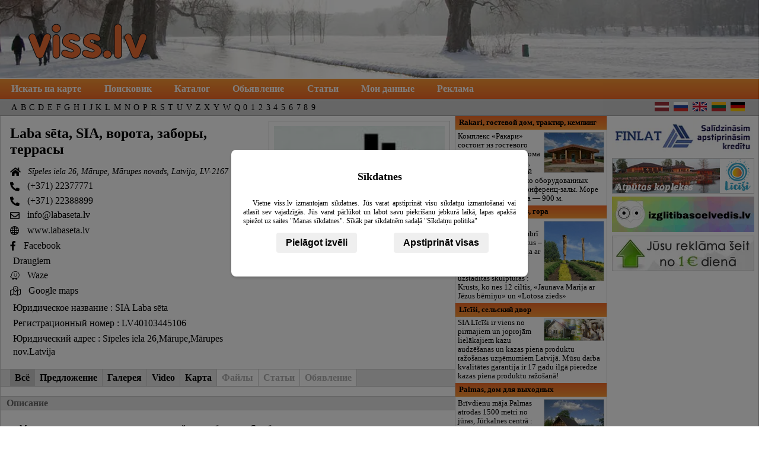

--- FILE ---
content_type: text/html; charset=UTF-8
request_url: https://viss.lv/ru/?p=155483
body_size: 11175
content:
<!DOCTYPE html><html lang="ru"><meta charset="utf-8"><title>Laba sēta, SIA, ворота, заборы, террасы : Sīpeles iela 26, Mārupe, Mārupes novads, Latvija, LV-2167</title><link rel="icon" href="/img/favicon.png" type="image/png"><meta name="keywords" content="Laba sēta, SIA, ворота, заборы, террасы Sīpeles iela 26, Mārupe, Mārupes novads, Latvija, LV-2167"><meta name="description" content="Качественные услуги по изготовлению заборов, ворот, калиток. Производсво бетонных изделий, укладка брусчатки, нестандартные решения"><link rel="stylesheet" href="https://unpkg.com/leaflet@1.9.4/dist/leaflet.css" integrity="sha256-p4NxAoJBhIIN+hmNHrzRCf9tD/miZyoHS5obTRR9BMY=" crossorigin=""><link rel="stylesheet" type="text/css" href="/css2/stili10.css"><script>

        window.dataLayer = window.dataLayer || [];

        function gtag() {
            dataLayer.push(arguments);
        }
        
        if (localStorage.getItem('consentMode') === null) {
            gtag('consent', 'default', {
                'ad_storage': 'denied',
                'analytics_storage': 'denied',
                'ad_user_data': 'denied',
                'ad_personalization': 'denied',
                'necessary': 'denied',
                'tehnical': 'denied'
            });
        } else {
            gtag('consent', 'default', JSON.parse(localStorage.getItem('consentMode')));
        }

        (function(w, d, s, l, i) {
            w[l] = w[l] || [];
            w[l].push({
                'gtm.start': new Date().getTime(),
                event: 'gtm.js'
            });
            var f = d.getElementsByTagName(s)[0],
                j = d.createElement(s),
                dl = l != 'dataLayer' ? '&l=' + l : '';
            j.async = true;
            j.src =
                'https://www.googletagmanager.com/gtm.js?id=' + i + dl;
            f.parentNode.insertBefore(j, f);
        })(window, document, 'script', 'dataLayer', 'GTM-M62NK2F9');
    </script><script>  var points=[]; var a = [155483]; var b = [56.871906]; var c = [23.540268]; var l=['laba_seta_sia/logo_small_laba_seta_sia.jpg']; var markers = [];
				 var display_google_ads = true; function loadConsentDialog(url) {
                var params = '&i=1';
                if(!document.cookie.includes('cookie_consent_done=')){
                    url+=params;
                }
                fetch(url)
                    .then(response => {
                        if (!response.ok) {
                            throw new Error(`HTTP error! status: response.status`);
                        }
                        return response.text();
                    })
                    .then(html => {
                        const consentDialog = document.getElementById('consent_dialog');
                        if (consentDialog) {
                            consentDialog.innerHTML = html;
                            const scripts = consentDialog.querySelectorAll('script');
                            scripts.forEach(script => {
                                const newScript = document.createElement('script');
                                newScript.type = script.type || 'text/javascript';
                                if (script.src) {
                                    newScript.src = script.src;
                                } else {
                                    newScript.textContent = script.textContent;
                                }
                                document.body.appendChild(newScript);
                                document.body.removeChild(newScript); // Clean up
                            });
                        }
                    })
            }
    </script><script src="https://unpkg.com/leaflet@1.9.4/dist/leaflet.js" integrity="sha256-20nQCchB9co0qIjJZRGuk2/Z9VM+kNiyxNV1lvTlZBo=" crossorigin="" defer></script><script> document.addEventListener("DOMContentLoaded", function(){ v1=56.871906; v2=23.540268;if(typeof v1!=="undefined" && typeof v2 !=="undefined"){const wl = document.querySelector(`li a[href*="tal%2Cnol"]`);const gml = document.querySelector(`li a[href*="tal,nol"]`);if(wl){wl.href = wl.href.replace(/tal%2Cnol/g, `${v1}%2C${v2}`);}if(gml){gml.href = gml.href.replace(/tal,nol/g, `${v1},${v2}`);}} var lapa =  L.tileLayer('https://{s}.tile.openstreetmap.org/{z}/{x}/{y}.png', {maxZoom: 18, id: 'mapbox.streets',  attribution: '&copy; <a href="https://www.openstreetmap.org/copyright">OpenStreetMap</a> contributors'}); var mymap = L.map('map',{  center: [b[0],c[0]], zoom: 10, layers: [lapa]});i=0;
    pinColor = '#779129';
	while(i<=a.length-1){
	
         var pictureUrl = 'https://viss.lv/dati/'+l[i];
            var svgIcon = `<svg version="1" xmlns="http://www.w3.org/2000/svg" viewBox="0 0 149 178">
                <path fill="${pinColor}"
                 fill-opacity="0.8"
                 stroke="#cfcba6" stroke-width="3"
                 d="M126 23l-6-6A69 69 0 0 0 74 1a69 69 0 0 0-51 22A70 70 0 0 0 1 74c0 21 7 38 22 52l43 47c6 6 11 6 16 0l48-51c12-13 18-29 18-48 0-20-8-37-22-51z"/>
            </svg>`;

            var customIcon = L.divIcon({
                className: 'custom-leaflet-marker',
                html: `
                <div class="marker-container">
                    <div class="marker-svg-base">
                        ${svgIcon}
                    </div>
                    <div class="marker-picture" style="background-image: url('${pictureUrl}');"></div>
                </div>
            `,
                iconSize: [60, 72],
                iconAnchor: [30, 72],
                popupAnchor: [0, -70]
            });	
	
	 	markers[a[i]] = L.marker([b[i],c[i]], { icon: customIcon }).bindPopup("Loading...").addTo(mymap); 
	  	markers[a[i]].pid = a[i];
		markers[a[i]].on('click', function(e) {
		 	move_to(this.pid);
		})
		points[i] = L.latLng(b[i], c[i]);
		
	 	i++;
	}
	i=0;

	if(i>=2){
		var bounds = L.latLngBounds(points);
    		mymap.fitBounds(bounds,{ padding: [30, 30]});
		a.forEach(function(item) {
			key = "sp"+item;
			document.getElementById(key).addEventListener("click", function(event){
				move_to(item);
				event.preventDefault();
			});
		});
	}
	function move_to(p) { 
		var urlis = '&p='+p;
		var xhttp = new XMLHttpRequest();
		  var my_html = "";
		  xhttp.onreadystatechange = function() {
		  	if (xhttp.readyState == XMLHttpRequest.DONE) {
	           if (xhttp.status == 200) {
	               my_html = xhttp.responseText;
	           } else if (xhttp.status == 400) {
	              alert("There was an error 400");
	           } else {
	               alert("something else other than 200 was returned");
	           }
			}
		  };
		  xhttp.open("GET", "/map_info.php?l=rus"+urlis, false);
		  xhttp.send();
		markers[p].bindPopup(my_html);
		markers[p].openPopup();
	}
				 var use_cookies=0; }); </script><meta name="viewport" content="width=device-width, initial-scale=1"></head><body id="body"><div id="galva"><div class="wrapper"><a id="viss_lv_logo" href="https://viss.lv" title="viss.lv - uzziņu portāls"></a></div></div><div id="izvelne_container"><div class="wrapper"><ul id="izvelne"><li><a href="/ru/karta" title="Искать на карте" >Искать на карте</a></li><li><a href="/ru/poisk" title="Поисковик" >Поисковик</a></li><li><a href="/ru/katalog" title="Каталог" >Каталог</a></li><li><a href="/ru/sludinajumi" title="Обьявление" >Обьявление</a></li><li><a href="/ru/statji" title="Статьи" >Статьи</a></li><li><a href="/ru/manidati" title="Мои данные" >Мои данные</a></li><li><a href="/ru/reklama" title="Реклама" >Реклама</a></li></ul></div></div><div id="alfabets_container"><div class="wrapper"><ul id="alfabets"><li><a href="/ru/mesta_po_alfavitu/A">A</a></li><li><a href="/ru/mesta_po_alfavitu/B">B</a></li><li><a href="/ru/mesta_po_alfavitu/C">C</a></li><li><a href="/ru/mesta_po_alfavitu/D">D</a></li><li><a href="/ru/mesta_po_alfavitu/E">E</a></li><li><a href="/ru/mesta_po_alfavitu/F">F</a></li><li><a href="/ru/mesta_po_alfavitu/G">G</a></li><li><a href="/ru/mesta_po_alfavitu/H">H</a></li><li><a href="/ru/mesta_po_alfavitu/I">I</a></li><li><a href="/ru/mesta_po_alfavitu/J">J</a></li><li><a href="/ru/mesta_po_alfavitu/K">K</a></li><li><a href="/ru/mesta_po_alfavitu/L">L</a></li><li><a href="/ru/mesta_po_alfavitu/M">M</a></li><li><a href="/ru/mesta_po_alfavitu/N">N</a></li><li><a href="/ru/mesta_po_alfavitu/O">O</a></li><li><a href="/ru/mesta_po_alfavitu/P">P</a></li><li><a href="/ru/mesta_po_alfavitu/R">R</a></li><li><a href="/ru/mesta_po_alfavitu/S">S</a></li><li><a href="/ru/mesta_po_alfavitu/T">T</a></li><li><a href="/ru/mesta_po_alfavitu/U">U</a></li><li><a href="/ru/mesta_po_alfavitu/V">V</a></li><li><a href="/ru/mesta_po_alfavitu/Z">Z</a></li><li><a href="/ru/mesta_po_alfavitu/X">X</a></li><li><a href="/ru/mesta_po_alfavitu/Y">Y</a></li><li><a href="/ru/mesta_po_alfavitu/W">W</a></li><li><a href="/ru/mesta_po_alfavitu/Q">Q</a></li><li><a href="/ru/mesta_po_alfavitu/0">0</a></li><li><a href="/ru/mesta_po_alfavitu/1">1</a></li><li><a href="/ru/mesta_po_alfavitu/2">2</a></li><li><a href="/ru/mesta_po_alfavitu/3">3</a></li><li><a href="/ru/mesta_po_alfavitu/4">4</a></li><li><a href="/ru/mesta_po_alfavitu/5">5</a></li><li><a href="/ru/mesta_po_alfavitu/6">6</a></li><li><a href="/ru/mesta_po_alfavitu/7">7</a></li><li><a href="/ru/mesta_po_alfavitu/8">8</a></li><li><a href="/ru/mesta_po_alfavitu/9">9</a></li></ul><ul id="valodas"><li><a class="flat" title="Latviski" href="/?p=155483"><svg xmlns="http://www.w3.org/2000/svg" width="900" height="600" viewBox="0 0 900 600"><path fill="#9E3039" d="M0 0h900v600H0"></path><path fill="#FFF" d="M0 240h900v120H0"></path></svg></a></li><li><a class="frus" title="По русски" href="/ru/?p=155483"><svg xmlns="http://www.w3.org/2000/svg" width="900" height="600" viewBox="0 0 900 600"><path fill="#D52D27" d="M0 0h900v600H0z"/><path fill="#1F419B" d="M0 0h900v400H0z"/><path fill="#FFFFFF" d="M0 0h900v200H0z"/></svg></a></li><li><a class="feng" title="English" href="/en/?p=155483"><svg xmlns="http://www.w3.org/2000/svg" viewBox="0 0 45 30" width="900" height="600"><clipPath id="s"><path d="M0,0 v30 h45 v-30 z"/></clipPath><clipPath id="t"><path d="M22.5,15 h22.5 v15 z v15 h-22.5 z h-22.5 v-15 z v-15 h22.5 z"/></clipPath><g clip-path="url(#s)"><path d="M0,0 v30 h45 v-30 z" fill="#012169"/><path d="M0,0 L45,30 M45,0 L0,30" stroke="#fff" stroke-width="6"/><path d="M0,0 L45,30 M45,0 L0,30" clip-path="url(#t)" stroke="#C8102E" stroke-width="4"/><path d="M22.5,0 v30 M0,15 h45" stroke="#fff" stroke-width="10"/><path d="M22.5,0 v30 M0,15 h45" stroke="#C8102E" stroke-width="6"/></g></svg></a></li><li><a class="flit" title="Lietuviškai" href="https://viss.lt/?p=155483"><svg xmlns="http://www.w3.org/2000/svg" width="900" height="600" viewBox="0 0 900 600"><path fill="#c1272d" d="M0 0h900v600H0z"/><path fill="#006a44" d="M0 0h900v400H0z"/><path fill="#fdb913" d="M0 0h900v200H0z"/></svg></a></li><li><a class="fdeu" title="Deutsch" href="/de/?p=155483"><svg xmlns="http://www.w3.org/2000/svg" width="900" height="600" viewBox="0 0 900 600"><path fill="#fc0" d="M0 0h900v600H0z"/><path fill="#dd0000" d="M0 0h900v400H0z"/><path fill="#000001" d="M0 0h900v200H0z"/></svg></a></li></ul></div></div><div id="main_container"><div class="wrapper"><div id="content"><div class="persona"><div class="pers_galva"><div id="logo"><a href="/ru/?p=155483" title="Laba sēta, SIA, ворота, заборы, террасы"><img src="/dati/laba_seta_sia/logo_laba_seta_sia.jpg" alt="Laba sēta, SIA, ворота, заборы, террасы"></a></div><h1><a title="Laba sēta, SIA, ворота, заборы, террасы" href="/ru/?p=155483">Laba sēta, SIA, ворота, заборы, террасы</a></h1><ul id="pers_kontakti"><li><address><i class="i-homepage"></i> Sīpeles iela 26, Mārupe, Mārupes novads, Latvija, LV-2167</address></li><li><i class="i-phone"><span ></span></i><a href="tel:+37122377771">(+371) 22377771</a></li><li><i class="i-phone"><span ></span></i><a href="tel:+37122388899">(+371) 22388899</a></li><li><i><span class="i-mail-light"></span></i><a href="mailto:info@labaseta.lv">info@labaseta.lv</a></li><li><i><span class="i-sphere"></span></i><a href="http://www.labaseta.lv" target="_blank">www.labaseta.lv</a></li><li><i><span class="i-facebook-light"></span></i><a href="https://www.facebook.com/www.labaseta.lv" target="_blank">Facebook</a></li><li><a href="http://www.draugiem.lv/labasetalv/" target="_blank">Draugiem</a></li><li><i><span class="i-waze"></span></i><a href="https://waze.com/ul?ll=tal%2Cnol&navigate=yes" target="_blank" rel="nofollow">Waze</a></li><li><i><span class="i-google-map"></span></i><a href="https://google.com/maps/search/?api=1&query=tal,nol" target="_blank" rel="nofollow">Google maps</a></li><li><div class="jur">Юридическое название : SIA Laba sēta</div><div class="jur">Регистрационный номер : LV40103445106</div><div class="jur">Юридический адрес : Sīpeles iela 26,Mārupe,Mārupes nov.Latvija</div></li></ul></div><ul class="personas_menu"><li><a href="/ru/?p=155483" class="aktivs">Всё</a></li><li><a href="/ru/?p=155483&amp;ps=1">Предложение</a></li><li><a href="/ru/?p=155483&amp;ps=3">Галерея</a></li><li><a href="/?v=1463">Video</a></li><li><a href="/ru/?p=155483&amp;ps=6">Карта</a></li><li><span>Файлы</span></li><li><span>Статьи</span></li><li><span>Обявление</span></li></ul><div class="title">Описание</div><div class="apraksts"><p>Мы являемся производителями изделий из бетона, Столбы, цоколя, деревянные пролеты, ворота, автоматика.Качественные усуги по изготовлению заборов, ворот, калиток любго размера. Быстро, качественно создадим на ваших участках любые ограждеие. Также предлагаем укладку брусчятки. Наши роботы  видны не толъко в Латвии, но и в Германии, Литве, Естонии.</p></div><div class="title">Галерея</div><div class="gal_bilzu_bloks"><a class="gal_thumb" title="заборы" style="background: url('/dati/laba_seta_sia/v/img_9479.jpg') repeat scroll 0 0 transparent;" href="/?f=88228"><span class="gal_thumb_title">заборы</span></a><a class="gal_thumb" title="" style="background: url('/dati/laba_seta_sia/v/dsc07427.jpg') repeat scroll 0 0 transparent;" href="/?f=77517"><span class="gal_thumb_title"></span></a><a class="gal_thumb" title="" style="background: url('/dati/laba_seta_sia/v/image-(17).jpg') repeat scroll 0 0 transparent;" href="/?f=77557"><span class="gal_thumb_title"></span></a><a class="gal_thumb" title="" style="background: url('/dati/laba_seta_sia/v/dsc04793.jpg') repeat scroll 0 0 transparent;" href="/?f=69957"><span class="gal_thumb_title"></span></a><a class="gal_thumb" title="" style="background: url('/dati/laba_seta_sia/v/image-(22).jpg') repeat scroll 0 0 transparent;" href="/?f=77549"><span class="gal_thumb_title"></span></a><a class="gal_thumb" title="" style="background: url('/dati/laba_seta_sia/v/image-(33).jpg') repeat scroll 0 0 transparent;" href="/?f=77548"><span class="gal_thumb_title"></span></a><a class="gal_thumb" title="" style="background: url('/dati/laba_seta_sia/v/dsc_7244.jpg') repeat scroll 0 0 transparent;" href="/?f=77530"><span class="gal_thumb_title"></span></a><a class="gal_thumb" title="betonnaja plitka" style="background: url('/dati/laba_seta_sia/v/dsc07782.jpg') repeat scroll 0 0 transparent;" href="/?f=77556"><span class="gal_thumb_title">betonnaja plitka</span></a><a class="gal_thumb" title="" style="background: url('/dati/laba_seta_sia/v/dsc_7346.jpg') repeat scroll 0 0 transparent;" href="/?f=77560"><span class="gal_thumb_title"></span></a><a class="gal_thumb" title="" style="background: url('/dati/laba_seta_sia/v/img_9435.jpg') repeat scroll 0 0 transparent;" href="/?f=88227"><span class="gal_thumb_title"></span></a></div><div class="title"> Video </div><ul id="pers_vido_list"><li><a href="?v=1463" title="Laba sēta, SIA, ворота, заборы, террасы : video"><img src="/dati/laba_seta_sia/Laba Sēta2.jpg" alt="video"></a></li><li><a href="?v=1405" title="Laba sēta, SIA, ворота, заборы, террасы : video"><img src="/dati/laba_seta_sia/laba_seta.jpg" alt="video"></a></li></ul><div class="title">Продукты, услуги, ключевые слова</div><div class="pers_prod_saraksts_bloks"><ul class="pers_prod_saraksts"><li><a title="Заборы, огради, изгороди и ворота" href="?k=213768"><span><i class="i-caret-right"></i>Заборы, огради, изгороди и ворота</span><span></span><span><i class="i-to-watch"></i></span><span>подробнее</span></a></li><li><a title="Заборные столбы, колья" href="?k=213311"><span><i class="i-caret-right"></i>Бетонные (Заборные столбы, колья)</span><span></span><span><i class="i-to-watch"></i></span><span>подробнее</span></a></li><li><a title="Cтолбы заборов" href="?k=213313"><span>&nbsp;&nbsp;&nbsp;<i class="i-caret-right"></i>Столбы для забора (Cтолбы заборов)</span><span></span><span><i class="i-to-watch"></i></span><span>подробнее</span></a></li><li><a title="Бетонные столбы" href="?k=213315"><span>&nbsp;&nbsp;&nbsp;&nbsp;&nbsp;&nbsp;<i class="i-caret-right"></i>Забор (Бетонные столбы)</span><span></span><span><i class="i-to-watch"></i></span><span>подробнее</span></a></li><li><a title="Металлические опоры/столбы" href="?k=213312"><span>&nbsp;&nbsp;&nbsp;&nbsp;&nbsp;&nbsp;<i class="i-caret-right"></i>Cinkoti (Металлические опоры/столбы)</span><span></span><span><i class="i-to-watch"></i></span><span>подробнее</span></a></li><li><a title="Звенья деревянных оград" href="?k=213318"><span>&nbsp;&nbsp;&nbsp;&nbsp;&nbsp;&nbsp;<i class="i-caret-right"></i>Звенья деревянных оград</span><span></span><span><i class="i-to-watch"></i></span><span>подробнее</span></a></li><li><a title="Индивидуальные заборные столбы " href="?k=213334"><span>&nbsp;&nbsp;&nbsp;&nbsp;&nbsp;&nbsp;<i class="i-caret-right"></i>Лъвы -эксклюзивные столбы для забора (Индивидуальные заборные столбы )</span><span></span><span><i class="i-to-watch"></i></span><span>подробнее</span></a></li><li><a title="Монтаж столбов " href="?k=213337"><span>&nbsp;&nbsp;&nbsp;&nbsp;&nbsp;&nbsp;<i class="i-caret-right"></i>МОНТАЖ БЕТОННЫХ СТОЛБОВ (Монтаж столбов )</span><span></span><span><i class="i-to-watch"></i></span><span>подробнее</span></a></li><li><a title="Металлические столбы нестандартного размера" href="?k=213330"><span>&nbsp;&nbsp;&nbsp;&nbsp;&nbsp;&nbsp;<i class="i-caret-right"></i>Металлические столбы нестандартного размера</span><span></span><span><i class="i-to-watch"></i></span><span>подробнее</span></a></li><li><a title="Ограждающие столбики " href="?k=213462"><span>&nbsp;&nbsp;&nbsp;&nbsp;&nbsp;&nbsp;<i class="i-caret-right"></i>Betona (Ограждающие столбики )</span><span></span><span></span><span></span></a></li><li><a title="Заборы, ограждения" href="?k=193443"><span>&nbsp;&nbsp;&nbsp;<i class="i-caret-right"></i>Заборы, ограждения</span><span></span><span><i class="i-to-watch"></i></span><span>подробнее</span></a></li><li><a title="Сварные и плетеные заборы" href="?k=213314"><span>&nbsp;&nbsp;&nbsp;&nbsp;&nbsp;&nbsp;<i class="i-caret-right"></i>PVC (Сварные и плетеные заборы)</span><span></span><span><i class="i-to-watch"></i></span><span>подробнее</span></a></li><li><a title="Деревянные заборы и ограды" href="?k=213317"><span>&nbsp;&nbsp;&nbsp;&nbsp;&nbsp;&nbsp;<i class="i-caret-right"></i>Деревянные заборы и ограды</span><span></span><span><i class="i-to-watch"></i></span><span>подробнее</span></a></li><li><a title="металлические ограды" href="?k=213319"><span>&nbsp;&nbsp;&nbsp;&nbsp;&nbsp;&nbsp;<i class="i-caret-right"></i>металлические ограды</span><span></span><span><i class="i-to-watch"></i></span><span>подробнее</span></a></li><li><a title="Крышки для бетонного забора" href="?k=213325"><span>&nbsp;&nbsp;&nbsp;&nbsp;&nbsp;&nbsp;<i class="i-caret-right"></i>шапки для столбов (Крышки для бетонного забора)</span><span></span><span><i class="i-to-watch"></i></span><span>подробнее</span></a></li><li><a title="Ограждение нестандартного размера" href="?k=213331"><span>&nbsp;&nbsp;&nbsp;&nbsp;&nbsp;&nbsp;<i class="i-caret-right"></i>Ražojam (Ограждение нестандартного размера)</span><span></span><span><i class="i-to-watch"></i></span><span>подробнее</span></a></li><li><a title="Ремонт забора " href="?k=213338"><span>&nbsp;&nbsp;&nbsp;&nbsp;&nbsp;&nbsp;<i class="i-caret-right"></i>Koka (Ремонт забора )</span><span></span><span><i class="i-to-watch"></i></span><span>подробнее</span></a></li><li><a title="Металлические этапы/пролеты " href="?k=213339"><span>&nbsp;&nbsp;&nbsp;&nbsp;&nbsp;&nbsp;<i class="i-caret-right"></i>Kaltie (Металлические этапы/пролеты )</span><span></span><span><i class="i-to-watch"></i></span><span>подробнее</span></a></li><li><a title="Панельные заборы" href="?k=213340"><span>&nbsp;&nbsp;&nbsp;&nbsp;&nbsp;&nbsp;<i class="i-caret-right"></i>Панельные заборы</span><span></span><span><i class="i-to-watch"></i></span><span>подробнее</span></a></li><li><a title="Демонтаж заборов/ограждений " href="?k=213323"><span>&nbsp;&nbsp;&nbsp;&nbsp;&nbsp;&nbsp;<i class="i-caret-right"></i>Sētas demontāža (Демонтаж заборов/ограждений )</span><span></span><span><i class="i-to-watch"></i></span><span>подробнее</span></a></li><li><a title="Бетонные ограждения" href="?k=213445"><span>&nbsp;&nbsp;&nbsp;&nbsp;&nbsp;&nbsp;<i class="i-caret-right"></i>Plāksnes (Бетонные ограждения)</span><span></span><span><i class="i-to-watch"></i></span><span>подробнее</span></a></li><li><a title="Ворота" href="?k=213320"><span>&nbsp;&nbsp;&nbsp;<i class="i-caret-right"></i>Sētas (Ворота)</span><span></span><span><i class="i-to-watch"></i></span><span>подробнее</span></a></li><li><a title="Ворота для гаража" href="?k=213316"><span>&nbsp;&nbsp;&nbsp;&nbsp;&nbsp;&nbsp;<i class="i-caret-right"></i>Ворота для гаража</span><span></span><span><i class="i-to-watch"></i></span><span>подробнее</span></a></li><li><a title="Aвтоматические системы ворот" href="?k=213321"><span>&nbsp;&nbsp;&nbsp;&nbsp;&nbsp;&nbsp;<i class="i-caret-right"></i>Aвтоматические системы ворот</span><span></span><span><i class="i-to-watch"></i></span><span>подробнее</span></a></li><li><a title="Ремонт автоматики, облуживание " href="?k=213322"><span>&nbsp;&nbsp;&nbsp;&nbsp;&nbsp;&nbsp;<i class="i-caret-right"></i>Ремонт автоматики, облуживание </span><span></span><span><i class="i-to-watch"></i></span><span>подробнее</span></a></li><li><a title="Стойки ворот /Воротные столбы" href="?k=213332"><span>&nbsp;&nbsp;&nbsp;&nbsp;&nbsp;&nbsp;<i class="i-caret-right"></i>Žoga (Стойки ворот /Воротные столбы)</span><span></span><span><i class="i-to-watch"></i></span><span>подробнее</span></a></li><li><a title="Откатные ворота" href="?k=213329"><span>&nbsp;&nbsp;&nbsp;&nbsp;&nbsp;&nbsp;<i class="i-caret-right"></i>Automātiskie (Откатные ворота)</span><span></span><span><i class="i-to-watch"></i></span><span>подробнее</span></a></li><li><a title="Ремонт ворот " href="?k=213335"><span>&nbsp;&nbsp;&nbsp;&nbsp;&nbsp;&nbsp;<i class="i-caret-right"></i>Ремонт ворот </span><span></span><span></span><span></span></a></li><li><a title="Распашные ворота" href="?k=213342"><span>&nbsp;&nbsp;&nbsp;&nbsp;&nbsp;&nbsp;<i class="i-caret-right"></i>Распашные ворота</span><span></span><span><i class="i-to-watch"></i></span><span>подробнее</span></a></li><li><a title="Благоустройство среды" href="?k=213328"><span><i class="i-caret-right"></i>Благоустройство среды</span><span></span><span><i class="i-to-watch"></i></span><span>подробнее</span></a></li><li><a title="Укладка брусчатки, мощение" href="?k=213327"><span>&nbsp;&nbsp;&nbsp;<i class="i-caret-right"></i>Укладка брусчатки, мощение</span><span></span><span><i class="i-to-watch"></i></span><span>подробнее</span></a></li><li><a title="Землеройные работы" href="?k=213344"><span>&nbsp;&nbsp;&nbsp;<i class="i-caret-right"></i>Землеройные работы</span><span></span><span><i class="i-to-watch"></i></span><span>подробнее</span></a></li><li><a title="Благоустройство , озеленение" href="?k=213336"><span>&nbsp;&nbsp;&nbsp;<i class="i-caret-right"></i>Betona pakāpieni (Благоустройство , озеленение)</span><span></span><span></span><span></span></a></li><li><a title="Аренда, услуги тракторной техники Bobcat " href="?k=213443"><span><i class="i-caret-right"></i>Аренда, услуги тракторной техники Bobcat </span><span></span><span></span><span></span></a></li><li><a title="Бетонные бордюры" href="?k=213324"><span><i class="i-caret-right"></i>Sētas stabi Baznīcai Arhitektūras dārza (Бетонные бордюры)</span><span></span><span><i class="i-to-watch"></i></span><span>подробнее</span></a></li><li><a title="Бетонные плитки" href="?k=213460"><span><i class="i-caret-right"></i>Betona flīzes ( plāksnes gājēju taciņai) (Бетонные плитки)</span><span></span><span><i class="i-to-watch"></i></span><span>подробнее</span></a></li><li><a title="Бетонные мусорные коробки/контейнера " href="?k=213343"><span><i class="i-caret-right"></i>Puķu podi (Бетонные мусорные коробки/контейнера )</span><span></span><span><i class="i-to-watch"></i></span><span>подробнее</span></a></li><li><a title="Домофонные системы, переговорные устройства" href="?k=213341"><span><i class="i-caret-right"></i>Домофонные системы, переговорные устройства</span><span></span><span><i class="i-to-watch"></i></span><span>подробнее</span></a></li><li><a title="Скамейки" href="?k=213333"><span><i class="i-caret-right"></i>Бетонные скамейки (Скамейки)</span><span></span><span><i class="i-to-watch"></i></span><span>подробнее</span></a></li><li><a title="Транспортные услуги" href="?k=213444"><span><i class="i-caret-right"></i>Транспортные услуги</span><span></span><span><i class="i-to-watch"></i></span><span>подробнее</span></a></li><li><a title="Доставка заказов" href="?k=213461"><span>&nbsp;&nbsp;&nbsp;<i class="i-caret-right"></i>Доставка заказов</span><span></span><span></span><span></span></a></li></ul></div><div class="title"> Карта</div><div id="map_container"><div id="map"></div></div><div class="statistika">Статистика:<br>Полнастю просмотрен : 49337<br>Показан в результатах поиска : 769812</div></div><div id="bottom_content_ban"><ins class="adsbygoogle" style="display:block" data-ad-client="ca-pub-5660618770224171" data-ad-slot="5726879355" data-ad-format="auto" data-full-width-responsive="true"></ins></div></div><div id="labie_baneri"><a href="/ru/?p=150321" title="Rakari, гостевой дом, трактир, кемпинг"><div>Rakari, гостевой дом, трактир, кемпинг</div><div><img src="/dati/rakari/ban.jpg" alt="Rakari, гостевой дом, трактир, кемпинг">Комплекс «Ракари» состоит из гостевого дома на 8 номеров, дома отдыха на 5 номеров, ресторана с открытой террасой и 16 хорошо оборудованных таунхаусов. Сауна, конференц-залы. Море — 400 м, Виа Балтика — 900 м.</div></a><a href="/ru/?p=157214" title="Kristus Karaļa kalns, гора"><div>Kristus Karaļa kalns, гора</div><div><img src="/dati/kristus_kalns/kristus_karala_kalns_baner.jpg" alt="Kristus Karaļa kalns, гора">Aglonā, Karaļa kalnā, 2006. gada 16. septembrī ir atklātas “Jēzus Kristus – uzvarētāja” un “Eņģeļa ar Dzīvības grāmatu” skulptūras. Vēl ir uzstādītas skulptūras : Krusts, ko nes 12 ciltis, «Jaunava Marija ar Jēzus bērniņu» un «Lotosa zieds»</div></a><a href="/ru/?p=101504" title="Līcīši, сельский двор"><div>Līcīši, сельский двор</div><div><img src="/dati/licisi/licisi_baner.jpg" alt="Līcīši, сельский двор">SIA Līcīši ir viens no pirmajiem un joprojām lielākajiem kazu audzēšanas un kazas piena produktu ražošanas uzņēmumiem Latvijā. Mūsu darba kvalitātes garantija ir 17 gadu ilgā pieredze kazas piena produktu ražošanā!</div></a><a href="/ru/?p=158938" title="Palmas, дом для выходных"><div>Palmas, дом для выходных</div><div><img src="/dati/palmas/palmas_baner.jpg" alt="Palmas, дом для выходных">Brīvdienu māja Palmas  atrodas 1500 metri no jūras, Jūrkalnes centrā : divstāvu jauna guļbūves ēka, divas atsevišķas istabas otrā stāvā, gultas vietu skaits 8, ir virtuve (ledusskapis plīts, trauki, izlietne, silts ūdens) duša, vc,</div></a><a href="/ru/?p=158965" title="Art Fabrics, SIA"><div>Art Fabrics, SIA</div><div><img src="/dati/art_fabrics/art_fabrics_sia_baner.jpg" alt="Art Fabrics, SIA">Nodarbojamies ar visa veida ierāmēšanu - gan gleznu, spoguļu, izšuvumu - kuri arvien biežāk sastopami, gan gobelēnu, plakātu! Mūsu praksē ir ierāmēt un noformēt visas izsoles, kuras notiek Rīgā, gan izstādes, gan visādus dizaina objektus!</div></a><a href="/ru/?p=159729" title="Skrundas muiža, гостиница"><div>Skrundas muiža, гостиница</div><div><img src="/dati/skrundas_muiza/skrundas_muiza_baner.jpg" alt="Skrundas muiža, гостиница">Skrundas muižas viesnīcas apartamentos ērti jutīsies kā pieaugušie, tā arī bērni, tā būs piemērota gan īsai vizītei, gan arī ilgstošai dzīvošanai. Augstie komforta standarti un mājīgā gaisotne ļaus Jums izbaudīt lielisku atpūtu.</div></a><a href="/ru/?p=159616" title="Līcīši, комплекс для отдыха"><div>Līcīši, комплекс для отдыха</div><div><img src="/dati/licisi/ban_licisi.jpg" alt="Līcīši, комплекс для отдыха">Не так далеко от Риги, где река Каусупе встречается с рекой Даугава, свое
место обрел природный комплекс отдыха и релаксации "Līcīši" - место
созданное человеком и природой, которому нет равных не где на свете.Своим гостям мы предлагаем:
-Место для торжества до 100 человек (свадьба, семинары,
банкеты, корпоративы) с застекленной террасой;-Возможность остаться на ночь - уютные номера и кемпинг;-Изысканные блюда на любой вкус;-5 разных бань -баня на воде, паровая и дровяная, деревянный кубл и
бассейн;-Отдых на воде - поездка на плоту (до 16 человек) или на
катере "Малибу" (до 8 человек), вейкборд, водные лыжи, и поездка на
"banane" (до 4 человек)</div></a><a href="/ru/?p=157013" title="Latrex laivas"><div>Latrex laivas</div><div><img src="/dati/latrex_laivas/ban_latrex_laivas.jpg" alt="Latrex laivas">Наслаждайтесь незабываемое время на воде</div></a><a href="/ru/?p=159745" title="Aleksandra, сауна - центр для отдыха"><div>Aleksandra, сауна - центр для отдыха</div><div><img src="/dati/_aleksandra_/aleksandra_baner.jpg" alt="Aleksandra, сауна - центр для отдыха">Vienmēr esam priecīgi Jūs redzēt mūsu jaunajās VIP saunās pašā pilsētas centrā.
Jūsu rīcībā somu sauna, skaists, silts baseins ar kaskādi, hidromasāžu, pagaismu un mūsdienu filtrācijas sistēmu</div></a><a href="/ru/?p=158568" title="Edīte Začeste, tekstila dizainere"><div>Edīte Začeste, tekstila dizainere</div><div><img src="/dati/editeza/edite_zaceste_tekstila_dizainere_baner.jpg" alt="Edīte Začeste, tekstila dizainere">Pārsvarā izgatavoju mājas tekstilu - aizkarus, galdsegas, salvetes, sedziņas, galda celiņus, segas, pārklājus, spilvendrānas, paklājus, grīdas celiņus, dvieļus. Tāpat aužu arī šalles, lakatus, apmetņus.</div></a><a href="/ru/all_baners/"><div>Visi banneri</div></a></div><div id="right_ad_col"><a href="http://www.finlat.lv/?utm_source=viss.lv" title="" rel="nofollow"><img src="/rc/baneri/finlat.webp" alt="finlat.webp" width="240" height="60"></a><a href="http://licisiak.lv" title="" rel="nofollow"><img src="/rc/baneri/licisi_atputas_komplekss.jpg" alt="licisi_atputas_komplekss.jpg" width="240" height="60"></a><a href="https://izglitibascelvedis.lv" title="Izglītības ceļvedis"><img src="/rc/baneri/izglitibas_celvedis_lv.webp" alt="Izglītības ceļvedis" width="240" height="60"></a><a href="https://viss.lv/rcb" title="Baneru reklāma" rel="nofollow"><img src="/rc/baneri/reklama.webp" alt="Baneru reklāma" width="240" height="60"></a></div></div></div><footer id="page_footer"><div id="consent_dialog"><script> function show_c_details(){
    }
    </script><script>
    function setConsent(consent) {
        const consentMode = {
            ad_storage: consent.ad_storage ? 'granted' : 'denied',
            analytics_storage: consent.analytics_storage ? 'granted' : 'denied',
            ad_user_data: consent.ad_user_data ? 'granted' : 'denied',
            ad_personalization: consent.ad_personalization ? 'granted' : 'denied',
            necessary: consent.necessary ? 'granted' : 'denied',
            tehnical: consent.tehnical ? 'granted' : 'denied'
        };
        gtag('consent', 'update', consentMode);
        localStorage.setItem('consentMode', JSON.stringify(consentMode));
        const date = new Date(); date.setTime(date.getTime() + (30 * 24 * 60 * 60 * 1000));
        document.cookie = 'cookie_consent_done=1; expires=' + date.toUTCString() + '; path=/';        
    }
</script>    <div class="overlay hidden" id="consentOverlay">
        <div class="dialog">
            <h2>Sīkdatnes</h2>
            <p>Vietne viss.lv izmantojam sīkdatnes. Jūs varat apstiprināt visu sīkdatņu izmantošanai vai atlasīt sev vajadzīgās. Jūs varat pārlūkot un labot savu piekrišanu jebkurā laikā, lapas apakšā spiežot uz saites "Manas sīkdatnes". Sīkāk par sīkdatnēm sadaļā "Sīkdatņu politika"</p><ul id="c_details" class="hidden"><li><label><input type="checkbox" id="c_necessary">Nepieciešamās sīkdatens</label><p>Mūsu vietne izmanto nepieciešamās sīkdatnes, lai nodrošinātu pareizu vietnes darbību, piemēram, piekļuvi drošām zonām. Šīm sīkdatnēm nav nepieciešama jūsu piekrišana</p></li><li><label><input type="checkbox" id="c_tehnical">Tehniskās sīkdatnes</label><p>Mēs izmantojam arī tehniskās sīkdatnes, lai atcerētos jūsu valodas iestatījumus un optimizētu vietnes veiktspēju. Jūs varat atslēgt šīs sīkdatnes savos pārlūkprogrammas iestatījumos, bet tas var ietekmēt vietnes funkcionalitāti.</p></li><li><label><input type="checkbox" id="c_ad_storage">Reklāmas sīkdatnes</label><p>Šīs sīkdatnes tiek izmantotas, lai rādītu personalizētas reklāmas un izsekotu reklāmas kampaņu efektivitāti. Atteikšanās no tām neļaus jums redzēt mērķtiecīgas reklāmas un ierobežos mūsu spēju novērtēt reklāmu veiktspēju.</p></li><li><label><input type="checkbox" id="c_analytics_storage">Analītiskās sīdatnes</label><p>Šīs sīkdatnes palīdz mums saprast, kā apmeklētāji mijiedarbojas ar mūsu vietni, anonīmi vācot un ziņojot informāciju. Šie dati tiek izmantoti, lai uzlabotu vietnes funkcionalitāti un lietotāja pieredzi. Atteikšanās no tām neļaus mums vākt datus par jūsu vietnes lietošanu, kas ierobežo mūsu spēju uzlabot mūsu pakalpojumus, pamatojoties uz lietotāju uzvedību.</p></li><li><label><input type="checkbox" id="c_ad_user_data">Reklāmu lietotāja dati</label><p>Šis iestatījums ļauj mums vākt un izmantot lietotāju datus reklāmas nolūkos, piemēram, lai izveidotu pielāgotas auditorijas un uzlabotu reklāmu atbilstību. Izslēdzot šo iestatījumu, mēs nevarēsim pielāgot reklāmas jūsu interesēm vai demogrāfiskajiem datiem. Tas bieži ir saistīts ar atkārtotu mārketingu/retargetingu.</p></li><li><label><input type="checkbox" id="c_ad_personalization">Personalizētas reklāmu sīkdatnes</label><p>Šis iestatījums nodrošina personalizētu reklāmu, pamatojoties uz jūsu darbībām tiešsaistē. Atteikšanās no šī nozīmēs, ka jūs joprojām redzēsiet reklāmas, bet tās būs mazāk saistītas ar jūsu interesēm. Šis iestatījums kontrolē, vai reklāmas ir pielāgotas jūsu interesēm, pamatojoties uz jūsu pārlūkošanas vēsturi un citiem datiem.</p></li></ul>
            <div class="c-buttons">
                <button id="cbutton_chose">Pielāgot izvēli</button>
                <button id="cbutton_confirm_set" class="hidden">Apstiprināt atzīmētās</button>
                <button id="cbutton_confirm_all">Apstiprināt visas</button>
            </div>
        </div>
    </div>
    <script>
        consentOverlay.classList.remove("hidden");
        document.getElementById("cbutton_chose").addEventListener("click", function() {
            document.getElementById("c_details").classList.remove("hidden");
            document.getElementById("cbutton_chose").classList.add("hidden");
            document.getElementById("cbutton_confirm_set").classList.remove("hidden");
        });
        document.getElementById("cbutton_confirm_set").addEventListener("click", function() {
            setConsent({
                ad_storage: document.getElementById("c_ad_storage").checked,
                analytics_storage: document.getElementById("c_analytics_storage").checked,
                ad_user_data: document.getElementById("c_ad_user_data").checked,
                ad_personalization: document.getElementById("c_ad_personalization").checked,
                necessary: document.getElementById("c_necessary").checked,
                tehnical: document.getElementById("c_tehnical").checked
            });           
            document.getElementById("consentOverlay").classList.add("hidden");
        });        
        document.getElementById("cbutton_confirm_all").addEventListener("click", function() {
            setConsent({
                ad_storage: true,
                analytics_storage: true,
                ad_user_data: true,
                ad_personalization: true,
                necessary:true,
                tehnical:true
            });
            document.getElementById("consentOverlay").classList.add("hidden");
        });
        
        consentMode = JSON.parse(localStorage.getItem("consentMode")) || {
          "ad_storage": "granted",
          "analytics_storage": "granted",
          "ad_user_data": "granted",
          "ad_personalization": "granted",
          "necessary": "granted",
          "tehnical": "granted"
        };
        
        for (const key in consentMode) {
          if (consentMode.hasOwnProperty(key)) {    
            const checkboxId = "c_" + key;
            const checkbox = document.getElementById(checkboxId);
            if (checkbox) {
                checkbox.checked = consentMode[key] !== "denied";
            }
          }
        }
    </script></div><br><a onclick="loadConsentDialog('/consent.php?l=lat')" style="cursor:pointer">Manas sīkdatnes</a> </footer></body></html>